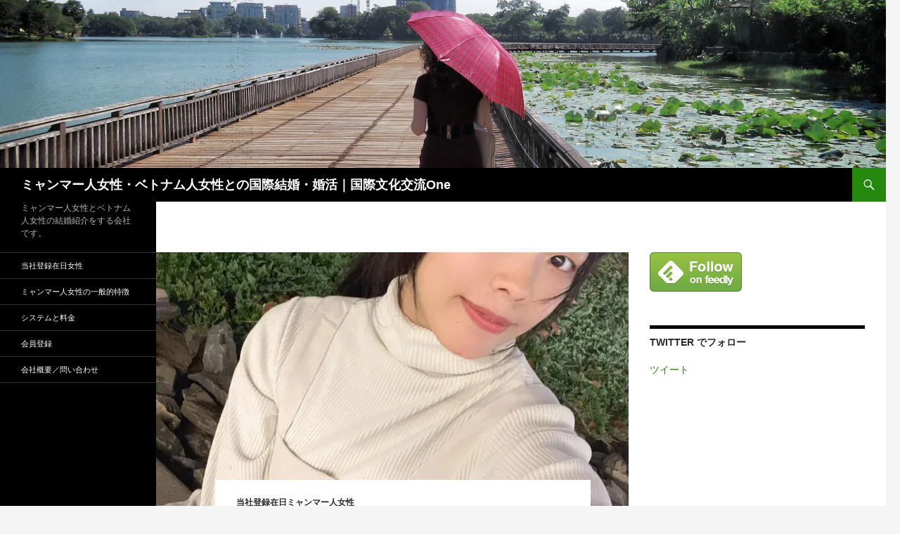

--- FILE ---
content_type: text/html; charset=UTF-8
request_url: https://myanmar-one.com/my259/
body_size: 13872
content:
<!DOCTYPE html>
<!--[if IE 7]>
<html class="ie ie7" dir="ltr" lang="ja" prefix="og: https://ogp.me/ns#">
<![endif]-->
<!--[if IE 8]>
<html class="ie ie8" dir="ltr" lang="ja" prefix="og: https://ogp.me/ns#">
<![endif]-->
<!--[if !(IE 7) & !(IE 8)]><!-->
<html dir="ltr" lang="ja" prefix="og: https://ogp.me/ns#">
<!--<![endif]-->
<head>
	<meta charset="UTF-8">
	<meta name="viewport" content="width=device-width">
	
	<link rel="profile" href="https://gmpg.org/xfn/11">
	<link rel="pingback" href="https://myanmar-one.com/xmlrpc.php">
	<!--[if lt IE 9]>
	<script src="https://myanmar-one.com/wp-content/themes/twentyfourteen/js/html5.js"></script>
	<![endif]-->
		<style>img:is([sizes="auto" i], [sizes^="auto," i]) { contain-intrinsic-size: 3000px 1500px }</style>
	
		<!-- All in One SEO 4.6.2 - aioseo.com -->
		<title>MY259 | ミャンマー人女性・ベトナム人女性との国際結婚・婚活｜国際文化交流One</title>
		<meta name="robots" content="max-image-preview:large" />
		<link rel="canonical" href="https://myanmar-one.com/my259/" />
		<meta name="generator" content="All in One SEO (AIOSEO) 4.6.2" />
		<meta property="og:locale" content="ja_JP" />
		<meta property="og:site_name" content="国際文化交流One ミャンマー人女性・ベトナム人女性との国際結婚" />
		<meta property="og:type" content="article" />
		<meta property="og:title" content="MY259 | ミャンマー人女性・ベトナム人女性との国際結婚・婚活｜国際文化交流One" />
		<meta property="og:url" content="https://myanmar-one.com/my259/" />
		<meta property="og:image" content="https://myanmar-one.com/wp-content/uploads/2024/03/431708449_414968461070274_4189420367330701319_n.jpg" />
		<meta property="og:image:secure_url" content="https://myanmar-one.com/wp-content/uploads/2024/03/431708449_414968461070274_4189420367330701319_n.jpg" />
		<meta property="og:image:width" content="1536" />
		<meta property="og:image:height" content="2048" />
		<meta property="article:published_time" content="2020-08-20T19:02:45+00:00" />
		<meta property="article:modified_time" content="2025-01-29T04:26:37+00:00" />
		<meta name="twitter:card" content="summary" />
		<meta name="twitter:site" content="@chitchtizaw" />
		<meta name="twitter:title" content="MY259 | ミャンマー人女性・ベトナム人女性との国際結婚・婚活｜国際文化交流One" />
		<meta name="twitter:creator" content="@bonoxylove1" />
		<meta name="twitter:image" content="https://myanmar-one.com/wp-content/uploads/2024/03/431708449_414968461070274_4189420367330701319_n.jpg" />
		<script type="application/ld+json" class="aioseo-schema">
			{"@context":"https:\/\/schema.org","@graph":[{"@type":"Article","@id":"https:\/\/myanmar-one.com\/my259\/#article","name":"MY259 | \u30df\u30e3\u30f3\u30de\u30fc\u4eba\u5973\u6027\u30fb\u30d9\u30c8\u30ca\u30e0\u4eba\u5973\u6027\u3068\u306e\u56fd\u969b\u7d50\u5a5a\u30fb\u5a5a\u6d3b\uff5c\u56fd\u969b\u6587\u5316\u4ea4\u6d41One","headline":"MY259","author":{"@id":"https:\/\/myanmar-one.com\/author\/bonoxylove\/#author"},"publisher":{"@id":"https:\/\/myanmar-one.com\/#organization"},"image":{"@type":"ImageObject","url":"https:\/\/i0.wp.com\/myanmar-one.com\/wp-content\/uploads\/2024\/03\/431708449_414968461070274_4189420367330701319_n.jpg?fit=1536%2C2048&ssl=1","width":1536,"height":2048},"datePublished":"2020-08-21T04:02:45+09:00","dateModified":"2025-01-29T13:26:37+09:00","inLanguage":"ja","mainEntityOfPage":{"@id":"https:\/\/myanmar-one.com\/my259\/#webpage"},"isPartOf":{"@id":"https:\/\/myanmar-one.com\/my259\/#webpage"},"articleSection":"\u5f53\u793e\u767b\u9332\u5728\u65e5\u30df\u30e3\u30f3\u30de\u30fc\u4eba\u5973\u6027, MY"},{"@type":"BreadcrumbList","@id":"https:\/\/myanmar-one.com\/my259\/#breadcrumblist","itemListElement":[{"@type":"ListItem","@id":"https:\/\/myanmar-one.com\/#listItem","position":1,"name":"\u5bb6","item":"https:\/\/myanmar-one.com\/","nextItem":"https:\/\/myanmar-one.com\/my259\/#listItem"},{"@type":"ListItem","@id":"https:\/\/myanmar-one.com\/my259\/#listItem","position":2,"name":"MY259","previousItem":"https:\/\/myanmar-one.com\/#listItem"}]},{"@type":"Organization","@id":"https:\/\/myanmar-one.com\/#organization","name":"\u56fd\u969b\u6587\u5316\u4ea4\u6d41One \u30df\u30e3\u30f3\u30de\u30fc\u4eba\u5973\u6027\u30fb\u30d9\u30c8\u30ca\u30e0\u4eba\u5973\u6027\u3068\u306e\u7d50\u5a5a","url":"https:\/\/myanmar-one.com\/","sameAs":["https:\/\/twitter.com\/chitchtizaw"],"contactPoint":{"@type":"ContactPoint","telephone":"+818084732333","contactType":"none"}},{"@type":"Person","@id":"https:\/\/myanmar-one.com\/author\/bonoxylove\/#author","url":"https:\/\/myanmar-one.com\/author\/bonoxylove\/","name":"\u7ba1\u7406\u4eba","sameAs":["@bonoxylove1"]},{"@type":"WebPage","@id":"https:\/\/myanmar-one.com\/my259\/#webpage","url":"https:\/\/myanmar-one.com\/my259\/","name":"MY259 | \u30df\u30e3\u30f3\u30de\u30fc\u4eba\u5973\u6027\u30fb\u30d9\u30c8\u30ca\u30e0\u4eba\u5973\u6027\u3068\u306e\u56fd\u969b\u7d50\u5a5a\u30fb\u5a5a\u6d3b\uff5c\u56fd\u969b\u6587\u5316\u4ea4\u6d41One","inLanguage":"ja","isPartOf":{"@id":"https:\/\/myanmar-one.com\/#website"},"breadcrumb":{"@id":"https:\/\/myanmar-one.com\/my259\/#breadcrumblist"},"author":{"@id":"https:\/\/myanmar-one.com\/author\/bonoxylove\/#author"},"creator":{"@id":"https:\/\/myanmar-one.com\/author\/bonoxylove\/#author"},"image":{"@type":"ImageObject","url":"https:\/\/i0.wp.com\/myanmar-one.com\/wp-content\/uploads\/2024\/03\/431708449_414968461070274_4189420367330701319_n.jpg?fit=1536%2C2048&ssl=1","@id":"https:\/\/myanmar-one.com\/my259\/#mainImage","width":1536,"height":2048},"primaryImageOfPage":{"@id":"https:\/\/myanmar-one.com\/my259\/#mainImage"},"datePublished":"2020-08-21T04:02:45+09:00","dateModified":"2025-01-29T13:26:37+09:00"},{"@type":"WebSite","@id":"https:\/\/myanmar-one.com\/#website","url":"https:\/\/myanmar-one.com\/","name":"\u30df\u30e3\u30f3\u30de\u30fc\u4eba\u5973\u6027\u30fb\u30d9\u30c8\u30ca\u30e0\u4eba\u5973\u6027\u3068\u306e\u56fd\u969b\u7d50\u5a5a\u30fb\u5a5a\u6d3b\uff5c\u56fd\u969b\u6587\u5316\u4ea4\u6d41One","description":"\u30df\u30e3\u30f3\u30de\u30fc\u4eba\u5973\u6027\u3068\u30d9\u30c8\u30ca\u30e0\u4eba\u5973\u6027\u306e\u7d50\u5a5a\u7d39\u4ecb\u3092\u3059\u308b\u4f1a\u793e\u3067\u3059\u3002","inLanguage":"ja","publisher":{"@id":"https:\/\/myanmar-one.com\/#organization"}}]}
		</script>
		<!-- All in One SEO -->

<link rel='dns-prefetch' href='//stats.wp.com' />
<link rel='dns-prefetch' href='//v0.wordpress.com' />
<link rel='preconnect' href='//i0.wp.com' />
<link rel='preconnect' href='//c0.wp.com' />
<link rel="alternate" type="application/rss+xml" title="ミャンマー人女性・ベトナム人女性との国際結婚・婚活｜国際文化交流One &raquo; フィード" href="https://myanmar-one.com/feed/" />
<link rel="alternate" type="application/rss+xml" title="ミャンマー人女性・ベトナム人女性との国際結婚・婚活｜国際文化交流One &raquo; コメントフィード" href="https://myanmar-one.com/comments/feed/" />
<script type="text/javascript">
/* <![CDATA[ */
window._wpemojiSettings = {"baseUrl":"https:\/\/s.w.org\/images\/core\/emoji\/16.0.1\/72x72\/","ext":".png","svgUrl":"https:\/\/s.w.org\/images\/core\/emoji\/16.0.1\/svg\/","svgExt":".svg","source":{"concatemoji":"https:\/\/myanmar-one.com\/wp-includes\/js\/wp-emoji-release.min.js"}};
/*! This file is auto-generated */
!function(s,n){var o,i,e;function c(e){try{var t={supportTests:e,timestamp:(new Date).valueOf()};sessionStorage.setItem(o,JSON.stringify(t))}catch(e){}}function p(e,t,n){e.clearRect(0,0,e.canvas.width,e.canvas.height),e.fillText(t,0,0);var t=new Uint32Array(e.getImageData(0,0,e.canvas.width,e.canvas.height).data),a=(e.clearRect(0,0,e.canvas.width,e.canvas.height),e.fillText(n,0,0),new Uint32Array(e.getImageData(0,0,e.canvas.width,e.canvas.height).data));return t.every(function(e,t){return e===a[t]})}function u(e,t){e.clearRect(0,0,e.canvas.width,e.canvas.height),e.fillText(t,0,0);for(var n=e.getImageData(16,16,1,1),a=0;a<n.data.length;a++)if(0!==n.data[a])return!1;return!0}function f(e,t,n,a){switch(t){case"flag":return n(e,"\ud83c\udff3\ufe0f\u200d\u26a7\ufe0f","\ud83c\udff3\ufe0f\u200b\u26a7\ufe0f")?!1:!n(e,"\ud83c\udde8\ud83c\uddf6","\ud83c\udde8\u200b\ud83c\uddf6")&&!n(e,"\ud83c\udff4\udb40\udc67\udb40\udc62\udb40\udc65\udb40\udc6e\udb40\udc67\udb40\udc7f","\ud83c\udff4\u200b\udb40\udc67\u200b\udb40\udc62\u200b\udb40\udc65\u200b\udb40\udc6e\u200b\udb40\udc67\u200b\udb40\udc7f");case"emoji":return!a(e,"\ud83e\udedf")}return!1}function g(e,t,n,a){var r="undefined"!=typeof WorkerGlobalScope&&self instanceof WorkerGlobalScope?new OffscreenCanvas(300,150):s.createElement("canvas"),o=r.getContext("2d",{willReadFrequently:!0}),i=(o.textBaseline="top",o.font="600 32px Arial",{});return e.forEach(function(e){i[e]=t(o,e,n,a)}),i}function t(e){var t=s.createElement("script");t.src=e,t.defer=!0,s.head.appendChild(t)}"undefined"!=typeof Promise&&(o="wpEmojiSettingsSupports",i=["flag","emoji"],n.supports={everything:!0,everythingExceptFlag:!0},e=new Promise(function(e){s.addEventListener("DOMContentLoaded",e,{once:!0})}),new Promise(function(t){var n=function(){try{var e=JSON.parse(sessionStorage.getItem(o));if("object"==typeof e&&"number"==typeof e.timestamp&&(new Date).valueOf()<e.timestamp+604800&&"object"==typeof e.supportTests)return e.supportTests}catch(e){}return null}();if(!n){if("undefined"!=typeof Worker&&"undefined"!=typeof OffscreenCanvas&&"undefined"!=typeof URL&&URL.createObjectURL&&"undefined"!=typeof Blob)try{var e="postMessage("+g.toString()+"("+[JSON.stringify(i),f.toString(),p.toString(),u.toString()].join(",")+"));",a=new Blob([e],{type:"text/javascript"}),r=new Worker(URL.createObjectURL(a),{name:"wpTestEmojiSupports"});return void(r.onmessage=function(e){c(n=e.data),r.terminate(),t(n)})}catch(e){}c(n=g(i,f,p,u))}t(n)}).then(function(e){for(var t in e)n.supports[t]=e[t],n.supports.everything=n.supports.everything&&n.supports[t],"flag"!==t&&(n.supports.everythingExceptFlag=n.supports.everythingExceptFlag&&n.supports[t]);n.supports.everythingExceptFlag=n.supports.everythingExceptFlag&&!n.supports.flag,n.DOMReady=!1,n.readyCallback=function(){n.DOMReady=!0}}).then(function(){return e}).then(function(){var e;n.supports.everything||(n.readyCallback(),(e=n.source||{}).concatemoji?t(e.concatemoji):e.wpemoji&&e.twemoji&&(t(e.twemoji),t(e.wpemoji)))}))}((window,document),window._wpemojiSettings);
/* ]]> */
</script>
<link rel='stylesheet' id='twentyfourteen-jetpack-css' href='https://c0.wp.com/p/jetpack/14.4.1/modules/theme-tools/compat/twentyfourteen.css' type='text/css' media='all' />
<style id='wp-emoji-styles-inline-css' type='text/css'>

	img.wp-smiley, img.emoji {
		display: inline !important;
		border: none !important;
		box-shadow: none !important;
		height: 1em !important;
		width: 1em !important;
		margin: 0 0.07em !important;
		vertical-align: -0.1em !important;
		background: none !important;
		padding: 0 !important;
	}
</style>
<link rel='stylesheet' id='wp-block-library-css' href='https://c0.wp.com/c/6.8.3/wp-includes/css/dist/block-library/style.min.css' type='text/css' media='all' />
<style id='classic-theme-styles-inline-css' type='text/css'>
/*! This file is auto-generated */
.wp-block-button__link{color:#fff;background-color:#32373c;border-radius:9999px;box-shadow:none;text-decoration:none;padding:calc(.667em + 2px) calc(1.333em + 2px);font-size:1.125em}.wp-block-file__button{background:#32373c;color:#fff;text-decoration:none}
</style>
<style id='snow-monkey-forms-control-checkboxes-style-inline-css' type='text/css'>
@media (min-width:640px){.smf-form .smf-item .smf-checkboxes-control__control>.smf-label{display:inline-block;margin-right:.9rem;margin-right:calc(var(--_space, 1.8rem)*.5*var(--_margin-scale, 1))}}.smf-form .smf-item .smf-checkboxes-control--horizontal .smf-checkboxes-control__control>.smf-label{display:inline-block}.smf-form .smf-item .smf-checkboxes-control--vertical .smf-checkboxes-control__control>.smf-label{display:block}.smf-form .smf-item .smf-checkbox-control{align-items:center;align-items:flex-start;display:inline-flex}@supports ((-webkit-appearance:none) or (appearance:none)) or (-moz-appearance:none){.smf-form .smf-item .smf-checkbox-control__control{-webkit-appearance:none;appearance:none;background-color:var(--_color-white,#fff);border:1px solid var(--_form-control-border-color,var(--_light-color-gray,#ccc));border-radius:var(--_border-radius,3px);box-shadow:inset 0 1px 1px rgba(0,0,0,.035);cursor:pointer;display:inline-block;height:16px;outline:0;position:relative;transition:border var(--_transition-duration,.2s) var(--_transition-function-timing,ease-out) var(--_transition-delay,0s);width:16px}.smf-form .smf-item .smf-checkbox-control__control:hover{border-color:var(--_form-control-border-color-hover,var(--_color-gray,#999))}.smf-form .smf-item .smf-checkbox-control__control:active,.smf-form .smf-item .smf-checkbox-control__control:focus,.smf-form .smf-item .smf-checkbox-control__control:focus-within,.smf-form .smf-item .smf-checkbox-control__control[aria-selected=true]{border-color:var(--_form-control-border-color-focus,#85b7d9)}.smf-form .smf-item .smf-checkbox-control__control>input,.smf-form .smf-item .smf-checkbox-control__control>textarea{border:none;outline:none}.smf-form .smf-item .smf-checkbox-control__control:before{border-color:var(--_color-white,#fff);border-style:solid;border-width:0 2px 2px 0;height:8px;left:calc(50% - 3px);margin:0!important;top:calc(50% - 5px);transform:rotate(45deg);visibility:hidden;width:6px}.smf-form .smf-item .smf-checkbox-control__control:checked{background-color:#3a87fd;border-color:#3a87fd}.smf-form .smf-item .smf-checkbox-control__control:checked:before{content:"";display:block;position:absolute;visibility:visible}.smf-form .smf-item .smf-checkbox-control__control:disabled{background-color:var(--_lightest-color-gray,#f7f7f7)}.smf-form .smf-item .smf-checkbox-control__control:disabled:before{border-color:var(--_dark-color-gray,#666)}}.smf-form .smf-item .smf-checkbox-control__control{margin-right:.45rem;margin-right:calc(var(--_space, 1.8rem)*.25*var(--_margin-scale, 1));margin-top:.33333rem}
</style>
<style id='snow-monkey-forms-control-email-style-inline-css' type='text/css'>
.smf-form .smf-item .smf-text-control__control{background-color:var(--_color-white,#fff);border:1px solid var(--_form-control-border-color,var(--_light-color-gray,#ccc));border-radius:var(--_border-radius,3px);box-shadow:inset 0 1px 1px rgba(0,0,0,.035);max-width:100%;outline:0;padding:.45rem .9rem;padding:calc(var(--_space, 1.8rem)*.25) calc(var(--_space, 1.8rem)*.5);transition:border var(--_transition-duration,.2s) var(--_transition-function-timing,ease-out) var(--_transition-delay,0s)}.smf-form .smf-item .smf-text-control__control:hover{border-color:var(--_form-control-border-color-hover,var(--_color-gray,#999))}.smf-form .smf-item .smf-text-control__control:active,.smf-form .smf-item .smf-text-control__control:focus,.smf-form .smf-item .smf-text-control__control:focus-within,.smf-form .smf-item .smf-text-control__control[aria-selected=true]{border-color:var(--_form-control-border-color-focus,#85b7d9)}.smf-form .smf-item .smf-text-control__control>input,.smf-form .smf-item .smf-text-control__control>textarea{border:none;outline:none}.smf-form .smf-item .smf-text-control__control:disabled{background-color:var(--_lightest-color-gray,#f7f7f7)}textarea.smf-form .smf-item .smf-text-control__control{height:auto;width:100%}
</style>
<style id='snow-monkey-forms-control-file-style-inline-css' type='text/css'>
.smf-form .smf-item .smf-file-control{position:relative}.smf-form .smf-item .smf-file-control__filename,.smf-form .smf-item .smf-file-control__label{display:none}.smf-form .smf-item .smf-file-control>label{position:relative}@supports ((-webkit-appearance:none) or (appearance:none)) or (-moz-appearance:none){.smf-form .smf-item .smf-file-control:before{bottom:-3px;content:"";display:block;left:-3px;position:absolute;right:-3px;top:-3px}.smf-form .smf-item .smf-file-control:active:before,.smf-form .smf-item .smf-file-control:focus-within:before,.smf-form .smf-item .smf-file-control:focus:before{border:1px solid var(--_form-control-border-color-focus,#85b7d9);border-radius:var(--_border-radius,3px)}.smf-form .smf-item .smf-file-control>label{align-items:center;display:inline-flex;flex-wrap:nowrap}.smf-form .smf-item .smf-file-control>label>*{flex:0 0 auto}.smf-form .smf-item .smf-file-control__control{display:none}.smf-form .smf-item .smf-file-control__label{background-color:#eee;background-image:linear-gradient(180deg,#fff,#eee);border:1px solid var(--_form-control-border-color,var(--_light-color-gray,#ccc));border-radius:var(--_border-radius,3px);border-radius:3px;color:#333;cursor:pointer;display:inline-block;outline:0;padding:.45rem .9rem;padding:calc(var(--_space, 1.8rem)*.25) calc(var(--_space, 1.8rem)*.5);text-decoration:none;transition:border var(--_transition-duration,.2s) var(--_transition-function-timing,ease-out) var(--_transition-delay,0s)}.smf-form .smf-item .smf-file-control__label:hover{border-color:var(--_form-control-border-color-hover,var(--_color-gray,#999))}.smf-form .smf-item .smf-file-control__label:active,.smf-form .smf-item .smf-file-control__label:focus,.smf-form .smf-item .smf-file-control__label:focus-within,.smf-form .smf-item .smf-file-control__label[aria-selected=true]{border-color:var(--_form-control-border-color-focus,#85b7d9)}.smf-form .smf-item .smf-file-control__label>input,.smf-form .smf-item .smf-file-control__label>textarea{border:none;outline:none}.smf-form .smf-item .smf-file-control__filename{display:inline-block;margin-left:1em}.smf-form .smf-item .smf-file-control__value{margin-top:.25em}}
</style>
<style id='snow-monkey-forms-item-style-inline-css' type='text/css'>
.smf-item label{cursor:pointer}.smf-item__description{color:#666;font-size:.875rem;line-height:calc(1.03203 + var(--_half-leading, .4)*2);margin-top:.225rem;margin-top:calc(var(--_space, 1.8rem)*.125*var(--_margin-scale, 1))}
</style>
<style id='snow-monkey-forms-control-radio-buttons-style-inline-css' type='text/css'>
@media (min-width:640px){.smf-form .smf-item .smf-radio-buttons-control__control>.smf-label{display:inline-block;margin-right:.9rem;margin-right:calc(var(--_space, 1.8rem)*.5*var(--_margin-scale, 1))}}.smf-form .smf-item .smf-radio-buttons-control--horizontal .smf-radio-buttons-control__control>.smf-label{display:inline-block}.smf-form .smf-item .smf-radio-buttons-control--vertical .smf-radio-buttons-control__control>.smf-label{display:block}.smf-form .smf-item .smf-radio-button-control{align-items:center;display:inline-flex}@supports ((-webkit-appearance:none) or (appearance:none)) or (-moz-appearance:none){.smf-form .smf-item .smf-radio-button-control__control{-webkit-appearance:none;appearance:none;background-color:var(--_color-white,#fff);border:1px solid var(--_form-control-border-color,var(--_light-color-gray,#ccc));border-radius:var(--_border-radius,3px);border-radius:100%;box-shadow:inset 0 1px 1px rgba(0,0,0,.035);cursor:pointer;display:inline-block;height:16px;outline:0;position:relative;transition:border var(--_transition-duration,.2s) var(--_transition-function-timing,ease-out) var(--_transition-delay,0s);width:16px}.smf-form .smf-item .smf-radio-button-control__control:hover{border-color:var(--_form-control-border-color-hover,var(--_color-gray,#999))}.smf-form .smf-item .smf-radio-button-control__control:active,.smf-form .smf-item .smf-radio-button-control__control:focus,.smf-form .smf-item .smf-radio-button-control__control:focus-within,.smf-form .smf-item .smf-radio-button-control__control[aria-selected=true]{border-color:var(--_form-control-border-color-focus,#85b7d9)}.smf-form .smf-item .smf-radio-button-control__control>input,.smf-form .smf-item .smf-radio-button-control__control>textarea{border:none;outline:none}.smf-form .smf-item .smf-radio-button-control__control:before{background-color:var(--_color-white,#fff);border-radius:100%;height:6px;left:calc(50% - 3px);margin:0!important;overflow:hidden;top:calc(50% - 3px);visibility:hidden;width:6px}.smf-form .smf-item .smf-radio-button-control__control:checked{background-color:#3a87fd;border-color:#3a87fd}.smf-form .smf-item .smf-radio-button-control__control:checked:before{content:"";display:block;position:absolute;visibility:visible}.smf-form .smf-item .smf-radio-button-control__control:disabled{background-color:var(--_lightest-color-gray,#f7f7f7)}.smf-form .smf-item .smf-radio-button-control__control:disabled:before{background-color:var(--_dark-color-gray,#666)}}.smf-form .smf-item .smf-radio-button-control{align-items:flex-start}.smf-form .smf-item .smf-radio-button-control__control{margin-right:.45rem;margin-right:calc(var(--_space, 1.8rem)*.25*var(--_margin-scale, 1));margin-top:.33333rem}
</style>
<style id='snow-monkey-forms-control-select-style-inline-css' type='text/css'>
.smf-form .smf-item .smf-select-control{display:inline-block}.smf-form .smf-item .smf-select-control__toggle{display:none}@supports ((-webkit-appearance:none) or (appearance:none)) or (-moz-appearance:none){.smf-form .smf-item .smf-select-control{position:relative}.smf-form .smf-item .smf-select-control__control{-webkit-appearance:none;appearance:none;background-color:transparent;border:1px solid var(--_form-control-border-color,var(--_light-color-gray,#ccc));border-radius:var(--_border-radius,3px);cursor:pointer;display:inline-block;line-height:1;max-width:100%;outline:0;padding:.9rem 2.25rem .9rem .9rem;padding:calc(var(--_space, 1.8rem)*.5) calc(var(--_space, 1.8rem)*1.25) calc(var(--_space, 1.8rem)*.5) calc(var(--_space, 1.8rem)*.5);position:relative;transition:border var(--_transition-duration,.2s) var(--_transition-function-timing,ease-out) var(--_transition-delay,0s);z-index:1}.smf-form .smf-item .smf-select-control__control:hover{border-color:var(--_form-control-border-color-hover,var(--_color-gray,#999))}.smf-form .smf-item .smf-select-control__control:active,.smf-form .smf-item .smf-select-control__control:focus,.smf-form .smf-item .smf-select-control__control:focus-within,.smf-form .smf-item .smf-select-control__control[aria-selected=true]{border-color:var(--_form-control-border-color-focus,#85b7d9)}.smf-form .smf-item .smf-select-control__control>input,.smf-form .smf-item .smf-select-control__control>textarea{border:none;outline:none}.smf-form .smf-item .smf-select-control__control:focus+.smf-select-control__toggle:before{border-color:#3a87fd}.smf-form .smf-item .smf-select-control__control:disabled+.smf-select-control__toggle{background-color:var(--_lightest-color-gray,#f7f7f7)}.smf-form .smf-item .smf-select-control__toggle{background-color:var(--_color-white,#fff);bottom:0;display:block;left:0;position:absolute;right:0;top:0;z-index:0}.smf-form .smf-item .smf-select-control__toggle:before{border-color:var(--_color-text,#333);border-style:solid;border-width:0 1px 1px 0;content:"";display:block;height:6px;position:absolute;right:.9rem;top:calc(50% - 4px);transform:rotate(45deg);width:6px}}
</style>
<style id='snow-monkey-forms-control-tel-style-inline-css' type='text/css'>
.smf-form .smf-item .smf-text-control__control{background-color:var(--_color-white,#fff);border:1px solid var(--_form-control-border-color,var(--_light-color-gray,#ccc));border-radius:var(--_border-radius,3px);box-shadow:inset 0 1px 1px rgba(0,0,0,.035);max-width:100%;outline:0;padding:.45rem .9rem;padding:calc(var(--_space, 1.8rem)*.25) calc(var(--_space, 1.8rem)*.5);transition:border var(--_transition-duration,.2s) var(--_transition-function-timing,ease-out) var(--_transition-delay,0s)}.smf-form .smf-item .smf-text-control__control:hover{border-color:var(--_form-control-border-color-hover,var(--_color-gray,#999))}.smf-form .smf-item .smf-text-control__control:active,.smf-form .smf-item .smf-text-control__control:focus,.smf-form .smf-item .smf-text-control__control:focus-within,.smf-form .smf-item .smf-text-control__control[aria-selected=true]{border-color:var(--_form-control-border-color-focus,#85b7d9)}.smf-form .smf-item .smf-text-control__control>input,.smf-form .smf-item .smf-text-control__control>textarea{border:none;outline:none}.smf-form .smf-item .smf-text-control__control:disabled{background-color:var(--_lightest-color-gray,#f7f7f7)}textarea.smf-form .smf-item .smf-text-control__control{height:auto;width:100%}
</style>
<style id='snow-monkey-forms-control-text-style-inline-css' type='text/css'>
.smf-form .smf-item .smf-text-control__control{background-color:var(--_color-white,#fff);border:1px solid var(--_form-control-border-color,var(--_light-color-gray,#ccc));border-radius:var(--_border-radius,3px);box-shadow:inset 0 1px 1px rgba(0,0,0,.035);max-width:100%;outline:0;padding:.45rem .9rem;padding:calc(var(--_space, 1.8rem)*.25) calc(var(--_space, 1.8rem)*.5);transition:border var(--_transition-duration,.2s) var(--_transition-function-timing,ease-out) var(--_transition-delay,0s)}.smf-form .smf-item .smf-text-control__control:hover{border-color:var(--_form-control-border-color-hover,var(--_color-gray,#999))}.smf-form .smf-item .smf-text-control__control:active,.smf-form .smf-item .smf-text-control__control:focus,.smf-form .smf-item .smf-text-control__control:focus-within,.smf-form .smf-item .smf-text-control__control[aria-selected=true]{border-color:var(--_form-control-border-color-focus,#85b7d9)}.smf-form .smf-item .smf-text-control__control>input,.smf-form .smf-item .smf-text-control__control>textarea{border:none;outline:none}.smf-form .smf-item .smf-text-control__control:disabled{background-color:var(--_lightest-color-gray,#f7f7f7)}textarea.smf-form .smf-item .smf-text-control__control{height:auto;width:100%}
</style>
<style id='snow-monkey-forms-control-textarea-style-inline-css' type='text/css'>
.smf-form .smf-item .smf-textarea-control__control{background-color:var(--_color-white,#fff);border:1px solid var(--_form-control-border-color,var(--_light-color-gray,#ccc));border-radius:var(--_border-radius,3px);box-shadow:inset 0 1px 1px rgba(0,0,0,.035);display:block;max-width:100%;outline:0;padding:.45rem .9rem;padding:calc(var(--_space, 1.8rem)*.25) calc(var(--_space, 1.8rem)*.5);transition:border var(--_transition-duration,.2s) var(--_transition-function-timing,ease-out) var(--_transition-delay,0s);width:100%}.smf-form .smf-item .smf-textarea-control__control:hover{border-color:var(--_form-control-border-color-hover,var(--_color-gray,#999))}.smf-form .smf-item .smf-textarea-control__control:active,.smf-form .smf-item .smf-textarea-control__control:focus,.smf-form .smf-item .smf-textarea-control__control:focus-within,.smf-form .smf-item .smf-textarea-control__control[aria-selected=true]{border-color:var(--_form-control-border-color-focus,#85b7d9)}.smf-form .smf-item .smf-textarea-control__control>input,.smf-form .smf-item .smf-textarea-control__control>textarea{border:none;outline:none}.smf-form .smf-item .smf-textarea-control__control:disabled{background-color:var(--_lightest-color-gray,#f7f7f7)}textarea.smf-form .smf-item .smf-textarea-control__control{height:auto;width:100%}
</style>
<style id='snow-monkey-forms-control-url-style-inline-css' type='text/css'>
.smf-form .smf-item .smf-text-control__control{background-color:var(--_color-white,#fff);border:1px solid var(--_form-control-border-color,var(--_light-color-gray,#ccc));border-radius:var(--_border-radius,3px);box-shadow:inset 0 1px 1px rgba(0,0,0,.035);max-width:100%;outline:0;padding:.45rem .9rem;padding:calc(var(--_space, 1.8rem)*.25) calc(var(--_space, 1.8rem)*.5);transition:border var(--_transition-duration,.2s) var(--_transition-function-timing,ease-out) var(--_transition-delay,0s)}.smf-form .smf-item .smf-text-control__control:hover{border-color:var(--_form-control-border-color-hover,var(--_color-gray,#999))}.smf-form .smf-item .smf-text-control__control:active,.smf-form .smf-item .smf-text-control__control:focus,.smf-form .smf-item .smf-text-control__control:focus-within,.smf-form .smf-item .smf-text-control__control[aria-selected=true]{border-color:var(--_form-control-border-color-focus,#85b7d9)}.smf-form .smf-item .smf-text-control__control>input,.smf-form .smf-item .smf-text-control__control>textarea{border:none;outline:none}.smf-form .smf-item .smf-text-control__control:disabled{background-color:var(--_lightest-color-gray,#f7f7f7)}textarea.smf-form .smf-item .smf-text-control__control{height:auto;width:100%}
</style>
<link rel='stylesheet' id='mediaelement-css' href='https://c0.wp.com/c/6.8.3/wp-includes/js/mediaelement/mediaelementplayer-legacy.min.css' type='text/css' media='all' />
<link rel='stylesheet' id='wp-mediaelement-css' href='https://c0.wp.com/c/6.8.3/wp-includes/js/mediaelement/wp-mediaelement.min.css' type='text/css' media='all' />
<style id='jetpack-sharing-buttons-style-inline-css' type='text/css'>
.jetpack-sharing-buttons__services-list{display:flex;flex-direction:row;flex-wrap:wrap;gap:0;list-style-type:none;margin:5px;padding:0}.jetpack-sharing-buttons__services-list.has-small-icon-size{font-size:12px}.jetpack-sharing-buttons__services-list.has-normal-icon-size{font-size:16px}.jetpack-sharing-buttons__services-list.has-large-icon-size{font-size:24px}.jetpack-sharing-buttons__services-list.has-huge-icon-size{font-size:36px}@media print{.jetpack-sharing-buttons__services-list{display:none!important}}.editor-styles-wrapper .wp-block-jetpack-sharing-buttons{gap:0;padding-inline-start:0}ul.jetpack-sharing-buttons__services-list.has-background{padding:1.25em 2.375em}
</style>
<link rel='stylesheet' id='snow-monkey-forms-css' href='https://myanmar-one.com/wp-content/plugins/snow-monkey-forms/dist/css/app.css' type='text/css' media='all' />
<style id='global-styles-inline-css' type='text/css'>
:root{--wp--preset--aspect-ratio--square: 1;--wp--preset--aspect-ratio--4-3: 4/3;--wp--preset--aspect-ratio--3-4: 3/4;--wp--preset--aspect-ratio--3-2: 3/2;--wp--preset--aspect-ratio--2-3: 2/3;--wp--preset--aspect-ratio--16-9: 16/9;--wp--preset--aspect-ratio--9-16: 9/16;--wp--preset--color--black: #000000;--wp--preset--color--cyan-bluish-gray: #abb8c3;--wp--preset--color--white: #ffffff;--wp--preset--color--pale-pink: #f78da7;--wp--preset--color--vivid-red: #cf2e2e;--wp--preset--color--luminous-vivid-orange: #ff6900;--wp--preset--color--luminous-vivid-amber: #fcb900;--wp--preset--color--light-green-cyan: #7bdcb5;--wp--preset--color--vivid-green-cyan: #00d084;--wp--preset--color--pale-cyan-blue: #8ed1fc;--wp--preset--color--vivid-cyan-blue: #0693e3;--wp--preset--color--vivid-purple: #9b51e0;--wp--preset--gradient--vivid-cyan-blue-to-vivid-purple: linear-gradient(135deg,rgba(6,147,227,1) 0%,rgb(155,81,224) 100%);--wp--preset--gradient--light-green-cyan-to-vivid-green-cyan: linear-gradient(135deg,rgb(122,220,180) 0%,rgb(0,208,130) 100%);--wp--preset--gradient--luminous-vivid-amber-to-luminous-vivid-orange: linear-gradient(135deg,rgba(252,185,0,1) 0%,rgba(255,105,0,1) 100%);--wp--preset--gradient--luminous-vivid-orange-to-vivid-red: linear-gradient(135deg,rgba(255,105,0,1) 0%,rgb(207,46,46) 100%);--wp--preset--gradient--very-light-gray-to-cyan-bluish-gray: linear-gradient(135deg,rgb(238,238,238) 0%,rgb(169,184,195) 100%);--wp--preset--gradient--cool-to-warm-spectrum: linear-gradient(135deg,rgb(74,234,220) 0%,rgb(151,120,209) 20%,rgb(207,42,186) 40%,rgb(238,44,130) 60%,rgb(251,105,98) 80%,rgb(254,248,76) 100%);--wp--preset--gradient--blush-light-purple: linear-gradient(135deg,rgb(255,206,236) 0%,rgb(152,150,240) 100%);--wp--preset--gradient--blush-bordeaux: linear-gradient(135deg,rgb(254,205,165) 0%,rgb(254,45,45) 50%,rgb(107,0,62) 100%);--wp--preset--gradient--luminous-dusk: linear-gradient(135deg,rgb(255,203,112) 0%,rgb(199,81,192) 50%,rgb(65,88,208) 100%);--wp--preset--gradient--pale-ocean: linear-gradient(135deg,rgb(255,245,203) 0%,rgb(182,227,212) 50%,rgb(51,167,181) 100%);--wp--preset--gradient--electric-grass: linear-gradient(135deg,rgb(202,248,128) 0%,rgb(113,206,126) 100%);--wp--preset--gradient--midnight: linear-gradient(135deg,rgb(2,3,129) 0%,rgb(40,116,252) 100%);--wp--preset--font-size--small: 13px;--wp--preset--font-size--medium: 20px;--wp--preset--font-size--large: 36px;--wp--preset--font-size--x-large: 42px;--wp--preset--spacing--20: 0.44rem;--wp--preset--spacing--30: 0.67rem;--wp--preset--spacing--40: 1rem;--wp--preset--spacing--50: 1.5rem;--wp--preset--spacing--60: 2.25rem;--wp--preset--spacing--70: 3.38rem;--wp--preset--spacing--80: 5.06rem;--wp--preset--shadow--natural: 6px 6px 9px rgba(0, 0, 0, 0.2);--wp--preset--shadow--deep: 12px 12px 50px rgba(0, 0, 0, 0.4);--wp--preset--shadow--sharp: 6px 6px 0px rgba(0, 0, 0, 0.2);--wp--preset--shadow--outlined: 6px 6px 0px -3px rgba(255, 255, 255, 1), 6px 6px rgba(0, 0, 0, 1);--wp--preset--shadow--crisp: 6px 6px 0px rgba(0, 0, 0, 1);}:where(.is-layout-flex){gap: 0.5em;}:where(.is-layout-grid){gap: 0.5em;}body .is-layout-flex{display: flex;}.is-layout-flex{flex-wrap: wrap;align-items: center;}.is-layout-flex > :is(*, div){margin: 0;}body .is-layout-grid{display: grid;}.is-layout-grid > :is(*, div){margin: 0;}:where(.wp-block-columns.is-layout-flex){gap: 2em;}:where(.wp-block-columns.is-layout-grid){gap: 2em;}:where(.wp-block-post-template.is-layout-flex){gap: 1.25em;}:where(.wp-block-post-template.is-layout-grid){gap: 1.25em;}.has-black-color{color: var(--wp--preset--color--black) !important;}.has-cyan-bluish-gray-color{color: var(--wp--preset--color--cyan-bluish-gray) !important;}.has-white-color{color: var(--wp--preset--color--white) !important;}.has-pale-pink-color{color: var(--wp--preset--color--pale-pink) !important;}.has-vivid-red-color{color: var(--wp--preset--color--vivid-red) !important;}.has-luminous-vivid-orange-color{color: var(--wp--preset--color--luminous-vivid-orange) !important;}.has-luminous-vivid-amber-color{color: var(--wp--preset--color--luminous-vivid-amber) !important;}.has-light-green-cyan-color{color: var(--wp--preset--color--light-green-cyan) !important;}.has-vivid-green-cyan-color{color: var(--wp--preset--color--vivid-green-cyan) !important;}.has-pale-cyan-blue-color{color: var(--wp--preset--color--pale-cyan-blue) !important;}.has-vivid-cyan-blue-color{color: var(--wp--preset--color--vivid-cyan-blue) !important;}.has-vivid-purple-color{color: var(--wp--preset--color--vivid-purple) !important;}.has-black-background-color{background-color: var(--wp--preset--color--black) !important;}.has-cyan-bluish-gray-background-color{background-color: var(--wp--preset--color--cyan-bluish-gray) !important;}.has-white-background-color{background-color: var(--wp--preset--color--white) !important;}.has-pale-pink-background-color{background-color: var(--wp--preset--color--pale-pink) !important;}.has-vivid-red-background-color{background-color: var(--wp--preset--color--vivid-red) !important;}.has-luminous-vivid-orange-background-color{background-color: var(--wp--preset--color--luminous-vivid-orange) !important;}.has-luminous-vivid-amber-background-color{background-color: var(--wp--preset--color--luminous-vivid-amber) !important;}.has-light-green-cyan-background-color{background-color: var(--wp--preset--color--light-green-cyan) !important;}.has-vivid-green-cyan-background-color{background-color: var(--wp--preset--color--vivid-green-cyan) !important;}.has-pale-cyan-blue-background-color{background-color: var(--wp--preset--color--pale-cyan-blue) !important;}.has-vivid-cyan-blue-background-color{background-color: var(--wp--preset--color--vivid-cyan-blue) !important;}.has-vivid-purple-background-color{background-color: var(--wp--preset--color--vivid-purple) !important;}.has-black-border-color{border-color: var(--wp--preset--color--black) !important;}.has-cyan-bluish-gray-border-color{border-color: var(--wp--preset--color--cyan-bluish-gray) !important;}.has-white-border-color{border-color: var(--wp--preset--color--white) !important;}.has-pale-pink-border-color{border-color: var(--wp--preset--color--pale-pink) !important;}.has-vivid-red-border-color{border-color: var(--wp--preset--color--vivid-red) !important;}.has-luminous-vivid-orange-border-color{border-color: var(--wp--preset--color--luminous-vivid-orange) !important;}.has-luminous-vivid-amber-border-color{border-color: var(--wp--preset--color--luminous-vivid-amber) !important;}.has-light-green-cyan-border-color{border-color: var(--wp--preset--color--light-green-cyan) !important;}.has-vivid-green-cyan-border-color{border-color: var(--wp--preset--color--vivid-green-cyan) !important;}.has-pale-cyan-blue-border-color{border-color: var(--wp--preset--color--pale-cyan-blue) !important;}.has-vivid-cyan-blue-border-color{border-color: var(--wp--preset--color--vivid-cyan-blue) !important;}.has-vivid-purple-border-color{border-color: var(--wp--preset--color--vivid-purple) !important;}.has-vivid-cyan-blue-to-vivid-purple-gradient-background{background: var(--wp--preset--gradient--vivid-cyan-blue-to-vivid-purple) !important;}.has-light-green-cyan-to-vivid-green-cyan-gradient-background{background: var(--wp--preset--gradient--light-green-cyan-to-vivid-green-cyan) !important;}.has-luminous-vivid-amber-to-luminous-vivid-orange-gradient-background{background: var(--wp--preset--gradient--luminous-vivid-amber-to-luminous-vivid-orange) !important;}.has-luminous-vivid-orange-to-vivid-red-gradient-background{background: var(--wp--preset--gradient--luminous-vivid-orange-to-vivid-red) !important;}.has-very-light-gray-to-cyan-bluish-gray-gradient-background{background: var(--wp--preset--gradient--very-light-gray-to-cyan-bluish-gray) !important;}.has-cool-to-warm-spectrum-gradient-background{background: var(--wp--preset--gradient--cool-to-warm-spectrum) !important;}.has-blush-light-purple-gradient-background{background: var(--wp--preset--gradient--blush-light-purple) !important;}.has-blush-bordeaux-gradient-background{background: var(--wp--preset--gradient--blush-bordeaux) !important;}.has-luminous-dusk-gradient-background{background: var(--wp--preset--gradient--luminous-dusk) !important;}.has-pale-ocean-gradient-background{background: var(--wp--preset--gradient--pale-ocean) !important;}.has-electric-grass-gradient-background{background: var(--wp--preset--gradient--electric-grass) !important;}.has-midnight-gradient-background{background: var(--wp--preset--gradient--midnight) !important;}.has-small-font-size{font-size: var(--wp--preset--font-size--small) !important;}.has-medium-font-size{font-size: var(--wp--preset--font-size--medium) !important;}.has-large-font-size{font-size: var(--wp--preset--font-size--large) !important;}.has-x-large-font-size{font-size: var(--wp--preset--font-size--x-large) !important;}
:where(.wp-block-post-template.is-layout-flex){gap: 1.25em;}:where(.wp-block-post-template.is-layout-grid){gap: 1.25em;}
:where(.wp-block-columns.is-layout-flex){gap: 2em;}:where(.wp-block-columns.is-layout-grid){gap: 2em;}
:root :where(.wp-block-pullquote){font-size: 1.5em;line-height: 1.6;}
</style>
<link rel='stylesheet' id='toc-screen-css' href='https://myanmar-one.com/wp-content/plugins/table-of-contents-plus/screen.min.css' type='text/css' media='all' />
<link rel='stylesheet' id='wp-show-posts-css' href='https://myanmar-one.com/wp-content/plugins/wp-show-posts/css/wp-show-posts-min.css' type='text/css' media='all' />
<link rel='stylesheet' id='wordpress-popular-posts-css-css' href='https://myanmar-one.com/wp-content/plugins/wordpress-popular-posts/assets/css/wpp.css' type='text/css' media='all' />
<link rel='stylesheet' id='genericons-css' href='https://c0.wp.com/p/jetpack/14.4.1/_inc/genericons/genericons/genericons.css' type='text/css' media='all' />
<link rel='stylesheet' id='twentyfourteen-style-css' href='https://myanmar-one.com/wp-content/themes/twentyfourteen/style.css' type='text/css' media='all' />
<!--[if lt IE 9]>
<link rel='stylesheet' id='twentyfourteen-ie-css' href='https://myanmar-one.com/wp-content/themes/twentyfourteen/css/ie.css' type='text/css' media='all' />
<![endif]-->
<link rel='stylesheet' id='newpost-catch-css' href='https://myanmar-one.com/wp-content/plugins/newpost-catch/style.css' type='text/css' media='all' />
<link rel='stylesheet' id='amazonjs-css' href='https://myanmar-one.com/wp-content/plugins/amazonjs/css/amazonjs.css' type='text/css' media='all' />
<script type="text/javascript" src="https://c0.wp.com/c/6.8.3/wp-includes/js/jquery/jquery.min.js" id="jquery-core-js"></script>
<script type="text/javascript" src="https://c0.wp.com/c/6.8.3/wp-includes/js/jquery/jquery-migrate.min.js" id="jquery-migrate-js"></script>
<script type="application/json" id="wpp-json">

{"sampling_active":0,"sampling_rate":100,"ajax_url":"https:\/\/myanmar-one.com\/wp-json\/wordpress-popular-posts\/v1\/popular-posts","api_url":"https:\/\/myanmar-one.com\/wp-json\/wordpress-popular-posts","ID":5764,"token":"57d66e9f33","lang":0,"debug":0}

</script>
<script type="text/javascript" src="https://myanmar-one.com/wp-content/plugins/wordpress-popular-posts/assets/js/wpp.min.js" id="wpp-js-js"></script>
<link rel="https://api.w.org/" href="https://myanmar-one.com/wp-json/" /><link rel="alternate" title="JSON" type="application/json" href="https://myanmar-one.com/wp-json/wp/v2/posts/5764" /><link rel="EditURI" type="application/rsd+xml" title="RSD" href="https://myanmar-one.com/xmlrpc.php?rsd" />
<meta name="generator" content="WordPress 6.8.3" />
<link rel='shortlink' href='https://wp.me/sc1tLZ-my259' />
<link rel="alternate" title="oEmbed (JSON)" type="application/json+oembed" href="https://myanmar-one.com/wp-json/oembed/1.0/embed?url=https%3A%2F%2Fmyanmar-one.com%2Fmy259%2F" />
<link rel="alternate" title="oEmbed (XML)" type="text/xml+oembed" href="https://myanmar-one.com/wp-json/oembed/1.0/embed?url=https%3A%2F%2Fmyanmar-one.com%2Fmy259%2F&#038;format=xml" />
<script type="text/javascript">
	window._wp_rp_static_base_url = 'https://wprp.sovrn.com/static/';
	window._wp_rp_wp_ajax_url = "https://myanmar-one.com/wp-admin/admin-ajax.php";
	window._wp_rp_plugin_version = '3.6.4';
	window._wp_rp_post_id = '5764';
	window._wp_rp_num_rel_posts = '6';
	window._wp_rp_thumbnails = true;
	window._wp_rp_post_title = 'MY259';
	window._wp_rp_post_tags = ['my', '%E5%BD%93%E7%A4%BE%E7%99%BB%E9%8C%B2%E5%9C%A8%E6%97%A5%E3%83%9F%E3%83%A3%E3%83%B3%E3%83%9E', 'width', 'a', 'height', '100', 'alt'];
	window._wp_rp_promoted_content = true;
</script>
<link rel="stylesheet" href="https://myanmar-one.com/wp-content/plugins/wordpress-23-related-posts-plugin/static/themes/vertical-m.css?version=3.6.4" />
	<style>img#wpstats{display:none}</style>
		            <style id="wpp-loading-animation-styles">@-webkit-keyframes bgslide{from{background-position-x:0}to{background-position-x:-200%}}@keyframes bgslide{from{background-position-x:0}to{background-position-x:-200%}}.wpp-widget-placeholder,.wpp-widget-block-placeholder,.wpp-shortcode-placeholder{margin:0 auto;width:60px;height:3px;background:#dd3737;background:linear-gradient(90deg,#dd3737 0%,#571313 10%,#dd3737 100%);background-size:200% auto;border-radius:3px;-webkit-animation:bgslide 1s infinite linear;animation:bgslide 1s infinite linear}</style>
            
<!-- BEGIN: WP Social Bookmarking Light HEAD --><script>
    (function (d, s, id) {
        var js, fjs = d.getElementsByTagName(s)[0];
        if (d.getElementById(id)) return;
        js = d.createElement(s);
        js.id = id;
        js.src = "//connect.facebook.net/en_US/sdk.js#xfbml=1&version=v2.7";
        fjs.parentNode.insertBefore(js, fjs);
    }(document, 'script', 'facebook-jssdk'));
</script>
<style type="text/css">.wp_social_bookmarking_light{
    border: 0 !important;
    padding: 10px 0 20px 0 !important;
    margin: 0 !important;
}
.wp_social_bookmarking_light div{
    float: left !important;
    border: 0 !important;
    padding: 0 !important;
    margin: 0 5px 0px 0 !important;
    min-height: 30px !important;
    line-height: 18px !important;
    text-indent: 0 !important;
}
.wp_social_bookmarking_light img{
    border: 0 !important;
    padding: 0;
    margin: 0;
    vertical-align: top !important;
}
.wp_social_bookmarking_light_clear{
    clear: both !important;
}
#fb-root{
    display: none;
}
.wsbl_twitter{
    width: 100px;
}
.wsbl_facebook_like iframe{
    max-width: none !important;
}
.wsbl_pinterest a{
    border: 0px !important;
}
</style>
<!-- END: WP Social Bookmarking Light HEAD -->
	<style type="text/css" id="twentyfourteen-header-css">
			.site-title a {
			color: #ffffff;
		}
		</style>
	<link rel="icon" href="https://i0.wp.com/myanmar-one.com/wp-content/uploads/2015/12/cropped-3510874_220x147.jpg?fit=32%2C32&#038;ssl=1" sizes="32x32" />
<link rel="icon" href="https://i0.wp.com/myanmar-one.com/wp-content/uploads/2015/12/cropped-3510874_220x147.jpg?fit=192%2C192&#038;ssl=1" sizes="192x192" />
<link rel="apple-touch-icon" href="https://i0.wp.com/myanmar-one.com/wp-content/uploads/2015/12/cropped-3510874_220x147.jpg?fit=180%2C180&#038;ssl=1" />
<meta name="msapplication-TileImage" content="https://i0.wp.com/myanmar-one.com/wp-content/uploads/2015/12/cropped-3510874_220x147.jpg?fit=270%2C270&#038;ssl=1" />
<style id="wpforms-css-vars-root">
				:root {
					--wpforms-field-border-radius: 3px;
--wpforms-field-background-color: #ffffff;
--wpforms-field-border-color: rgba( 0, 0, 0, 0.25 );
--wpforms-field-text-color: rgba( 0, 0, 0, 0.7 );
--wpforms-label-color: rgba( 0, 0, 0, 0.85 );
--wpforms-label-sublabel-color: rgba( 0, 0, 0, 0.55 );
--wpforms-label-error-color: #d63637;
--wpforms-button-border-radius: 3px;
--wpforms-button-background-color: #066aab;
--wpforms-button-text-color: #ffffff;
--wpforms-field-size-input-height: 43px;
--wpforms-field-size-input-spacing: 15px;
--wpforms-field-size-font-size: 16px;
--wpforms-field-size-line-height: 19px;
--wpforms-field-size-padding-h: 14px;
--wpforms-field-size-checkbox-size: 16px;
--wpforms-field-size-sublabel-spacing: 5px;
--wpforms-field-size-icon-size: 1;
--wpforms-label-size-font-size: 16px;
--wpforms-label-size-line-height: 19px;
--wpforms-label-size-sublabel-font-size: 14px;
--wpforms-label-size-sublabel-line-height: 17px;
--wpforms-button-size-font-size: 17px;
--wpforms-button-size-height: 41px;
--wpforms-button-size-padding-h: 15px;
--wpforms-button-size-margin-top: 10px;

				}
			</style></head>

<body data-rsssl=1 class="wp-singular post-template-default single single-post postid-5764 single-format-standard wp-theme-twentyfourteen header-image singular">
<div id="page" class="hfeed site">
		<div id="site-header">
		<a href="https://myanmar-one.com/" rel="home">
			<img src="https://myanmar-one.com/wp-content/uploads/2020/10/cropped-122073232_1028513817573851_7327300958943005436_n.jpg" width="1260" height="239" alt="ミャンマー人女性・ベトナム人女性との国際結婚・婚活｜国際文化交流One">
		</a>
	</div>
	
	<header id="masthead" class="site-header" role="banner">
		<div class="header-main">
			<h1 class="site-title"><a href="https://myanmar-one.com/" rel="home">ミャンマー人女性・ベトナム人女性との国際結婚・婚活｜国際文化交流One</a></h1>

			<div class="search-toggle">
				<a href="#search-container" class="screen-reader-text" aria-expanded="false" aria-controls="search-container">検索</a>
			</div>

			
		</div>

		<div id="search-container" class="search-box-wrapper hide">
			<div class="search-box">
				<form role="search" method="get" class="search-form" action="https://myanmar-one.com/">
				<label>
					<span class="screen-reader-text">検索:</span>
					<input type="search" class="search-field" placeholder="検索&hellip;" value="" name="s" />
				</label>
				<input type="submit" class="search-submit" value="検索" />
			</form>			</div>
		</div>
	</header><!-- #masthead -->

	<div id="main" class="site-main">

	<div id="primary" class="content-area">
		<div id="content" class="site-content" role="main">
			
<article id="post-5764" class="post-5764 post type-post status-publish format-standard has-post-thumbnail hentry category-50 tag-my">
	
	<div class="post-thumbnail">
	<img width="672" height="372" src="https://i0.wp.com/myanmar-one.com/wp-content/uploads/2024/03/431708449_414968461070274_4189420367330701319_n.jpg?resize=672%2C372&amp;ssl=1" class="attachment-post-thumbnail size-post-thumbnail wp-post-image" alt="" decoding="async" fetchpriority="high" srcset="https://i0.wp.com/myanmar-one.com/wp-content/uploads/2024/03/431708449_414968461070274_4189420367330701319_n.jpg?resize=672%2C372&amp;ssl=1 672w, https://i0.wp.com/myanmar-one.com/wp-content/uploads/2024/03/431708449_414968461070274_4189420367330701319_n.jpg?resize=1038%2C576&amp;ssl=1 1038w, https://i0.wp.com/myanmar-one.com/wp-content/uploads/2024/03/431708449_414968461070274_4189420367330701319_n.jpg?zoom=2&amp;resize=672%2C372&amp;ssl=1 1344w" sizes="(max-width: 672px) 100vw, 672px" />	</div>

	
	<header class="entry-header">
				<div class="entry-meta">
			<span class="cat-links"><a href="https://myanmar-one.com/category/%e5%bd%93%e7%a4%be%e7%99%bb%e9%8c%b2%e5%9c%a8%e6%97%a5%e3%83%9f%e3%83%a3%e3%83%b3%e3%83%9e%e3%83%bc%e4%ba%ba%e5%a5%b3%e6%80%a7/" rel="category tag">当社登録在日ミャンマー人女性</a></span>
		</div>
		<h1 class="entry-title">MY259</h1>
		<div class="entry-meta">
			<span class="entry-date"><a href="https://myanmar-one.com/my259/" rel="bookmark"><time class="entry-date" datetime="2020-08-21T04:02:45+09:00"></time></a></span> <span class="byline"><span class="author vcard"><a class="url fn n" href="https://myanmar-one.com/author/bonoxylove/" rel="author">管理人</a></span></span>		</div><!-- .entry-meta -->
	</header><!-- .entry-header -->

		<div class="entry-content">
		<p><a href="https://i0.wp.com/myanmar-one.com/wp-content/uploads/2024/03/431613293_765557781859099_1632775273752198525_n.jpg?ssl=1"><img data-recalc-dims="1" decoding="async" class="aligncenter size-full wp-image-5765" src="https://i0.wp.com/myanmar-one.com/wp-content/uploads/2024/03/431613293_765557781859099_1632775273752198525_n.jpg?resize=474%2C738&#038;ssl=1" alt="" width="474" height="738" srcset="https://i0.wp.com/myanmar-one.com/wp-content/uploads/2024/03/431613293_765557781859099_1632775273752198525_n.jpg?w=828&amp;ssl=1 828w, https://i0.wp.com/myanmar-one.com/wp-content/uploads/2024/03/431613293_765557781859099_1632775273752198525_n.jpg?resize=193%2C300&amp;ssl=1 193w, https://i0.wp.com/myanmar-one.com/wp-content/uploads/2024/03/431613293_765557781859099_1632775273752198525_n.jpg?resize=658%2C1024&amp;ssl=1 658w, https://i0.wp.com/myanmar-one.com/wp-content/uploads/2024/03/431613293_765557781859099_1632775273752198525_n.jpg?resize=768%2C1196&amp;ssl=1 768w" sizes="(max-width: 474px) 100vw, 474px" /></a></p>
<table style="background-color: #f5f0f0; width: 100%; height: 234px;">
<tbody>
<tr style="height: 18px;">
<td style="height: 18px; width: 23.4177%;">国籍</td>
<td style="height: 18px; width: 76.5823%;">ミャンマー</td>
</tr>
<tr style="height: 18px;">
<td style="height: 18px; width: 23.4177%;">住所</td>
<td style="height: 18px; width: 76.5823%;">関東</td>
</tr>
<tr style="height: 18px;">
<td style="height: 18px; width: 23.4177%;">年齢</td>
<td style="height: 18px; width: 76.5823%;">2000年生</td>
</tr>
<tr style="height: 18px;">
<td style="height: 18px; width: 23.4177%;">結婚歴</td>
<td style="height: 18px; width: 76.5823%;">初婚</td>
</tr>
<tr style="height: 18px;">
<td style="height: 18px; width: 23.4177%;">身長・体重</td>
<td style="height: 18px; width: 76.5823%;">159m　59kg</td>
</tr>
<tr style="height: 36px;">
<td style="height: 36px; width: 23.4177%;">家族</td>
<td style="height: 36px; width: 76.5823%;">父（54）母（53）、兄（20）、弟（18）</td>
</tr>
<tr style="height: 18px;">
<td style="height: 18px; width: 23.4177%;">日本語能力</td>
<td style="height: 18px; width: 76.5823%;">N3</td>
</tr>
<tr style="height: 18px;">
<td style="height: 18px; width: 23.4177%;">職業</td>
<td style="height: 18px; width: 76.5823%;">特定技能（介護）</td>
</tr>
<tr style="height: 18px;">
<td style="height: 18px; width: 23.4177%;">学歴</td>
<td style="height: 18px; width: 76.5823%;">大学休学</td>
</tr>
<tr style="height: 18px;">
<td style="height: 18px; width: 23.4177%;">趣味</td>
<td style="height: 18px; width: 76.5823%;">旅行</td>
</tr>
<tr style="height: 36px;">
<td style="height: 36px; width: 23.4177%;">男性の希望年齢</td>
<td style="height: 36px; width: 76.5823%;">40歳以下</td>
</tr>
</tbody>
</table>
<p>弊社登録の在日ミャンマー人女性です。</p>
<p>来日して3年半ほどになります。最初は九州某県で働いていたのですが、ごく最近、港の見える丘のあるところに転職してきました。ハキハキとはっきり話します。若いけどしっかりしている感じがします。</p>
<p>彼女をよろしくお願いいたします。</p>
<p><a href="https://i0.wp.com/myanmar-one.com/wp-content/uploads/2024/03/431484247_369696582694678_415602062636254398_n.jpg?ssl=1"><img data-recalc-dims="1" decoding="async" class="aligncenter size-full wp-image-5766" src="https://i0.wp.com/myanmar-one.com/wp-content/uploads/2024/03/431484247_369696582694678_415602062636254398_n.jpg?resize=474%2C632&#038;ssl=1" alt="" width="474" height="632" srcset="https://i0.wp.com/myanmar-one.com/wp-content/uploads/2024/03/431484247_369696582694678_415602062636254398_n.jpg?w=1536&amp;ssl=1 1536w, https://i0.wp.com/myanmar-one.com/wp-content/uploads/2024/03/431484247_369696582694678_415602062636254398_n.jpg?resize=225%2C300&amp;ssl=1 225w, https://i0.wp.com/myanmar-one.com/wp-content/uploads/2024/03/431484247_369696582694678_415602062636254398_n.jpg?resize=768%2C1024&amp;ssl=1 768w, https://i0.wp.com/myanmar-one.com/wp-content/uploads/2024/03/431484247_369696582694678_415602062636254398_n.jpg?resize=1152%2C1536&amp;ssl=1 1152w, https://i0.wp.com/myanmar-one.com/wp-content/uploads/2024/03/431484247_369696582694678_415602062636254398_n.jpg?w=948&amp;ssl=1 948w, https://i0.wp.com/myanmar-one.com/wp-content/uploads/2024/03/431484247_369696582694678_415602062636254398_n.jpg?w=1422&amp;ssl=1 1422w" sizes="(max-width: 474px) 100vw, 474px" /></a></p>

<div class="wp_rp_wrap  wp_rp_vertical_m" id="wp_rp_first"><div class="wp_rp_content"><h3 class="related_post_title">関連記事</h3><ul class="related_post wp_rp"><li data-position="0" data-poid="in-6436" data-post-type="none" ><a href="https://myanmar-one.com/my327/" class="wp_rp_thumbnail"><img data-recalc-dims="1" loading="lazy" decoding="async" src="https://i0.wp.com/myanmar-one.com/wp-content/uploads/2025/11/c2546583-3903-4532-ac3c-1fde73665cef.jpg?resize=150%2C150&#038;ssl=1" alt="MY327" width="150" height="150" /></a><a href="https://myanmar-one.com/my327/" class="wp_rp_title">MY327</a></li><li data-position="1" data-poid="in-6431" data-post-type="none" ><a href="https://myanmar-one.com/my326/" class="wp_rp_thumbnail"><img data-recalc-dims="1" loading="lazy" decoding="async" src="https://i0.wp.com/myanmar-one.com/wp-content/uploads/2025/11/c52948d6-114b-4dec-99f9-622dd53831fa.jpg?resize=150%2C150&#038;ssl=1" alt="MY326" width="150" height="150" /></a><a href="https://myanmar-one.com/my326/" class="wp_rp_title">MY326</a></li><li data-position="2" data-poid="in-6422" data-post-type="none" ><a href="https://myanmar-one.com/my325/" class="wp_rp_thumbnail"><img data-recalc-dims="1" loading="lazy" decoding="async" src="https://i0.wp.com/myanmar-one.com/wp-content/uploads/2025/11/2b91c1ec-6589-480d-bacf-ec39136472ef-150x150.jpg?resize=150%2C150&#038;ssl=1" alt="MY325" width="150" height="150" /></a><a href="https://myanmar-one.com/my325/" class="wp_rp_title">MY325</a></li><li data-position="3" data-poid="in-6413" data-post-type="none" ><a href="https://myanmar-one.com/my324/" class="wp_rp_thumbnail"><img data-recalc-dims="1" loading="lazy" decoding="async" src="https://i0.wp.com/myanmar-one.com/wp-content/uploads/2025/10/17c42fb8-d918-4f3c-8b29-2cc9e371703c.jpg?resize=150%2C150&#038;ssl=1" alt="MY324" width="150" height="150" /></a><a href="https://myanmar-one.com/my324/" class="wp_rp_title">MY324</a></li><li data-position="4" data-poid="in-6405" data-post-type="none" ><a href="https://myanmar-one.com/my323/" class="wp_rp_thumbnail"><img data-recalc-dims="1" loading="lazy" decoding="async" src="https://i0.wp.com/myanmar-one.com/wp-content/uploads/2025/10/06085315-5c5d-4367-9464-bdb2f5e47716.jpg?resize=150%2C150&#038;ssl=1" alt="MY323" width="150" height="150" /></a><a href="https://myanmar-one.com/my323/" class="wp_rp_title">MY323</a></li><li data-position="5" data-poid="in-6397" data-post-type="none" ><a href="https://myanmar-one.com/my322/" class="wp_rp_thumbnail"><img data-recalc-dims="1" loading="lazy" decoding="async" src="https://i0.wp.com/myanmar-one.com/wp-content/uploads/2025/10/47c9f32c-ec3d-4579-847c-44041eb336fc.jpg?resize=150%2C150&#038;ssl=1" alt="MY322" width="150" height="150" /></a><a href="https://myanmar-one.com/my322/" class="wp_rp_title">MY322</a></li></ul></div></div>
<div class='wp_social_bookmarking_light'>        <div class="wsbl_twitter"><a href="https://twitter.com/share" class="twitter-share-button" data-url="https://myanmar-one.com/my259/" data-text="MY259">Tweet</a></div>        <div class="wsbl_line"><a href='http://line.me/R/msg/text/?MY259%0D%0Ahttps%3A%2F%2Fmyanmar-one.com%2Fmy259%2F' title='LINEで送る' rel=nofollow class='wp_social_bookmarking_light_a' ><img data-recalc-dims="1" src="https://i0.wp.com/myanmar-one.com/wp-content/plugins/wp-social-bookmarking-light/public/images/line88x20.png?resize=88%2C20&#038;ssl=1" alt='LINEで送る' title='LINEで送る' width="88" height="20" class='wp_social_bookmarking_light_img' /></a></div>        <div class="wsbl_facebook_like"><div id="fb-root"></div><fb:like href="https://myanmar-one.com/my259/" layout="button_count" action="like" width="100" share="false" show_faces="false" ></fb:like></div>        <div class="wsbl_hatena_button"><a href="//b.hatena.ne.jp/entry/https://myanmar-one.com/my259/" class="hatena-bookmark-button" data-hatena-bookmark-title="MY259" data-hatena-bookmark-layout="simple-balloon" title="このエントリーをはてなブックマークに追加"> <img data-recalc-dims="1" loading="lazy" decoding="async" src="https://i0.wp.com/b.hatena.ne.jp/images/entry-button/button-only%402x.png?resize=20%2C20" alt="このエントリーをはてなブックマークに追加" width="20" height="20" style="border: none;" /></a><script type="text/javascript" src="//b.hatena.ne.jp/js/bookmark_button.js" charset="utf-8" async="async"></script></div>        <div class="wsbl_pocket"><a href="https://getpocket.com/save" class="pocket-btn" data-lang="en" data-save-url="https://myanmar-one.com/my259/" data-pocket-count="none" data-pocket-align="left" >Pocket</a><script type="text/javascript">!function(d,i){if(!d.getElementById(i)){var j=d.createElement("script");j.id=i;j.src="https://widgets.getpocket.com/v1/j/btn.js?v=1";var w=d.getElementById(i);d.body.appendChild(j);}}(document,"pocket-btn-js");</script></div></div>
<br class='wp_social_bookmarking_light_clear' />
	</div><!-- .entry-content -->
	
	<footer class="entry-meta"><span class="tag-links"><a href="https://myanmar-one.com/tag/my/" rel="tag">MY</a></span></footer></article><!-- #post-## -->
	<nav class="navigation post-navigation" role="navigation">
		<h1 class="screen-reader-text">投稿ナビゲーション</h1>
		<div class="nav-links">
			<a href="https://myanmar-one.com/my258/" rel="prev"><span class="meta-nav">前の投稿</span>MY258</a><a href="https://myanmar-one.com/my264/" rel="next"><span class="meta-nav">次の投稿</span>MY264</a>		</div><!-- .nav-links -->
	</nav><!-- .navigation -->
			</div><!-- #content -->
	</div><!-- #primary -->

<div id="content-sidebar" class="content-sidebar widget-area" role="complementary">
	<aside id="text-8" class="widget widget_text">			<div class="textwidget"><p><a href='https://feedly.com/i/subscription/feed%2Fhttp%3A%2F%2Fmyanmar-one.com%2Ffeed'  target='blank'><img loading="lazy" decoding="async" data-recalc-dims="1" id='feedlyFollow' src="https://i0.wp.com/s3.feedly.com/img/follows/feedly-follow-rectangle-volume-big_2x.png?resize=131%2C56" alt='follow us in feedly' width="131" height="56"></a></p>
</div>
		</aside><aside id="twitter_timeline-2" class="widget widget_twitter_timeline"><h1 class="widget-title">Twitter でフォロー</h1><a class="twitter-timeline" data-width="220" data-height="200" data-theme="light" data-border-color="#f0f0f1" data-lang="JA" data-partner="jetpack" data-chrome="noheader nofooter noborders noscrollbar" href="https://twitter.com/@chitchtizaw" href="https://twitter.com/@chitchtizaw">ツイート</a></aside></div><!-- #content-sidebar -->
<div id="secondary">
		<h2 class="site-description">ミャンマー人女性とベトナム人女性の結婚紹介をする会社です。</h2>
	
		<nav role="navigation" class="navigation site-navigation secondary-navigation">
		<div class="menu-%e3%82%b5%e3%82%a4%e3%83%89-container"><ul id="menu-%e3%82%b5%e3%82%a4%e3%83%89" class="menu"><li id="menu-item-4513" class="menu-item menu-item-type-post_type menu-item-object-page menu-item-4513"><a href="https://myanmar-one.com/myanmar-japan-iceo/">当社登録在日女性</a></li>
<li id="menu-item-4483" class="menu-item menu-item-type-post_type menu-item-object-page menu-item-4483"><a href="https://myanmar-one.com/chracteristic/">ミャンマー人女性の一般的特徴</a></li>
<li id="menu-item-4486" class="menu-item menu-item-type-post_type menu-item-object-page menu-item-4486"><a href="https://myanmar-one.com/process/">システムと料金</a></li>
<li id="menu-item-4485" class="menu-item menu-item-type-post_type menu-item-object-page menu-item-4485"><a href="https://myanmar-one.com/contact/">会員登録</a></li>
<li id="menu-item-4484" class="menu-item menu-item-type-post_type menu-item-object-page menu-item-4484"><a href="https://myanmar-one.com/question/">会社概要／問い合わせ</a></li>
</ul></div>	</nav>
	
	</div><!-- #secondary -->

		</div><!-- #main -->

		<footer id="colophon" class="site-footer" role="contentinfo">

			
			<div class="site-info">
				Copyright © <a href="https://myanmar-one.com/" title="ミャンマー人女性・ベトナム人女性との国際結婚・婚活｜国際文化交流One" rel="home">ミャンマー人女性・ベトナム人女性との国際結婚・婚活｜国際文化交流One </a>All Rights Reserved.
			</div><!-- .site-info -->
		</footer><!-- #colophon -->
	</div><!-- #page -->

	<script type="speculationrules">
{"prefetch":[{"source":"document","where":{"and":[{"href_matches":"\/*"},{"not":{"href_matches":["\/wp-*.php","\/wp-admin\/*","\/wp-content\/uploads\/*","\/wp-content\/*","\/wp-content\/plugins\/*","\/wp-content\/themes\/twentyfourteen\/*","\/*\\?(.+)"]}},{"not":{"selector_matches":"a[rel~=\"nofollow\"]"}},{"not":{"selector_matches":".no-prefetch, .no-prefetch a"}}]},"eagerness":"conservative"}]}
</script>

<!-- BEGIN: WP Social Bookmarking Light FOOTER -->    <script>!function(d,s,id){var js,fjs=d.getElementsByTagName(s)[0],p=/^http:/.test(d.location)?'http':'https';if(!d.getElementById(id)){js=d.createElement(s);js.id=id;js.src=p+'://platform.twitter.com/widgets.js';fjs.parentNode.insertBefore(js,fjs);}}(document, 'script', 'twitter-wjs');</script><!-- END: WP Social Bookmarking Light FOOTER -->
<script type="text/javascript" id="toc-front-js-extra">
/* <![CDATA[ */
var tocplus = {"visibility_show":"show","visibility_hide":"hide","width":"Auto"};
/* ]]> */
</script>
<script type="text/javascript" src="https://myanmar-one.com/wp-content/plugins/table-of-contents-plus/front.min.js" id="toc-front-js"></script>
<script type="text/javascript" id="snow-monkey-forms-js-before">
/* <![CDATA[ */
var snowmonkeyforms = {"view_json_url":"https:\/\/myanmar-one.com\/wp-json\/snow-monkey-form\/v1\/view"}
/* ]]> */
</script>
<script type="text/javascript" src="https://myanmar-one.com/wp-content/plugins/snow-monkey-forms/dist/js/app.js" id="snow-monkey-forms-js"></script>
<script type="text/javascript" src="https://myanmar-one.com/wp-content/themes/twentyfourteen/js/functions.js" id="twentyfourteen-script-js"></script>
<script type="text/javascript" src="https://c0.wp.com/p/jetpack/14.4.1/_inc/build/twitter-timeline.min.js" id="jetpack-twitter-timeline-js"></script>
<script type="text/javascript" id="jetpack-stats-js-before">
/* <![CDATA[ */
_stq = window._stq || [];
_stq.push([ "view", JSON.parse("{\"v\":\"ext\",\"blog\":\"177668811\",\"post\":\"5764\",\"tz\":\"9\",\"srv\":\"myanmar-one.com\",\"j\":\"1:14.4.1\"}") ]);
_stq.push([ "clickTrackerInit", "177668811", "5764" ]);
/* ]]> */
</script>
<script type="text/javascript" src="https://stats.wp.com/e-202547.js" id="jetpack-stats-js" defer="defer" data-wp-strategy="defer"></script>
</body>
</html>